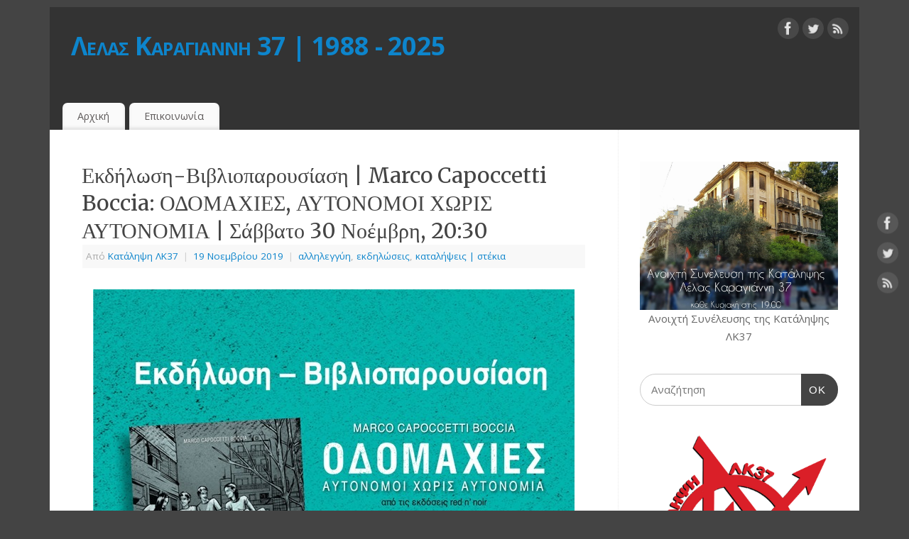

--- FILE ---
content_type: text/html; charset=UTF-8
request_url: https://lk37.squathost.com/2019/11/19/%CE%B5%CE%BA%CE%B4%CE%AE%CE%BB%CF%89%CF%83%CE%B7-%CE%B2%CE%B9%CE%B2%CE%BB%CE%B9%CE%BF%CF%80%CE%B1%CF%81%CE%BF%CF%85%CF%83%CE%AF%CE%B1%CF%83%CE%B7-marco-capoccetti-boccia-%CE%BF%CE%B4%CE%BF%CE%BC/
body_size: 10410
content:
<!DOCTYPE html>
<html lang="el">
<head>
<meta http-equiv="Content-Type" content="text/html; charset=UTF-8" />
<meta name="viewport" content="width=device-width, user-scalable=no, initial-scale=1.0, minimum-scale=1.0, maximum-scale=1.0">
<link rel="profile" href="http://gmpg.org/xfn/11" />
<link rel="pingback" href="https://lk37.squathost.com/xmlrpc.php" />
<title>Εκδήλωση-Βιβλιοπαρουσίαση | Marco Capoccetti Boccia: ΟΔΟΜΑΧΙΕΣ, ΑΥΤΟΝΟΜΟΙ ΧΩΡΙΣ ΑΥΤΟΝΟΜΙΑ | Σάββατο 30 Νοέμβρη, 20:30 &#8211; Λέλας Καραγιάννη 37 | 1988 &#8211; 2025</title>
<meta name='robots' content='max-image-preview:large' />
<link rel='dns-prefetch' href='//fonts.googleapis.com' />
<link rel="alternate" type="application/rss+xml" title="Ροή RSS &raquo; Λέλας Καραγιάννη 37 | 1988 - 2025" href="https://lk37.squathost.com/feed/" />
<link rel="alternate" type="application/rss+xml" title="Ροή Σχολίων &raquo; Λέλας Καραγιάννη 37 | 1988 - 2025" href="https://lk37.squathost.com/comments/feed/" />
<link rel="alternate" type="application/rss+xml" title="Ροή Σχολίων Λέλας Καραγιάννη 37 | 1988 - 2025 &raquo; Εκδήλωση-Βιβλιοπαρουσίαση | Marco Capoccetti Boccia: ΟΔΟΜΑΧΙΕΣ, ΑΥΤΟΝΟΜΟΙ ΧΩΡΙΣ ΑΥΤΟΝΟΜΙΑ | Σάββατο 30 Νοέμβρη, 20:30" href="https://lk37.squathost.com/2019/11/19/%ce%b5%ce%ba%ce%b4%ce%ae%ce%bb%cf%89%cf%83%ce%b7-%ce%b2%ce%b9%ce%b2%ce%bb%ce%b9%ce%bf%cf%80%ce%b1%cf%81%ce%bf%cf%85%cf%83%ce%af%ce%b1%cf%83%ce%b7-marco-capoccetti-boccia-%ce%bf%ce%b4%ce%bf%ce%bc/feed/" />
<script type="text/javascript">
window._wpemojiSettings = {"baseUrl":"https:\/\/s.w.org\/images\/core\/emoji\/14.0.0\/72x72\/","ext":".png","svgUrl":"https:\/\/s.w.org\/images\/core\/emoji\/14.0.0\/svg\/","svgExt":".svg","source":{"concatemoji":"https:\/\/lk37.squathost.com\/wp-includes\/js\/wp-emoji-release.min.js?ver=6.1.9"}};
/*! This file is auto-generated */
!function(e,a,t){var n,r,o,i=a.createElement("canvas"),p=i.getContext&&i.getContext("2d");function s(e,t){var a=String.fromCharCode,e=(p.clearRect(0,0,i.width,i.height),p.fillText(a.apply(this,e),0,0),i.toDataURL());return p.clearRect(0,0,i.width,i.height),p.fillText(a.apply(this,t),0,0),e===i.toDataURL()}function c(e){var t=a.createElement("script");t.src=e,t.defer=t.type="text/javascript",a.getElementsByTagName("head")[0].appendChild(t)}for(o=Array("flag","emoji"),t.supports={everything:!0,everythingExceptFlag:!0},r=0;r<o.length;r++)t.supports[o[r]]=function(e){if(p&&p.fillText)switch(p.textBaseline="top",p.font="600 32px Arial",e){case"flag":return s([127987,65039,8205,9895,65039],[127987,65039,8203,9895,65039])?!1:!s([55356,56826,55356,56819],[55356,56826,8203,55356,56819])&&!s([55356,57332,56128,56423,56128,56418,56128,56421,56128,56430,56128,56423,56128,56447],[55356,57332,8203,56128,56423,8203,56128,56418,8203,56128,56421,8203,56128,56430,8203,56128,56423,8203,56128,56447]);case"emoji":return!s([129777,127995,8205,129778,127999],[129777,127995,8203,129778,127999])}return!1}(o[r]),t.supports.everything=t.supports.everything&&t.supports[o[r]],"flag"!==o[r]&&(t.supports.everythingExceptFlag=t.supports.everythingExceptFlag&&t.supports[o[r]]);t.supports.everythingExceptFlag=t.supports.everythingExceptFlag&&!t.supports.flag,t.DOMReady=!1,t.readyCallback=function(){t.DOMReady=!0},t.supports.everything||(n=function(){t.readyCallback()},a.addEventListener?(a.addEventListener("DOMContentLoaded",n,!1),e.addEventListener("load",n,!1)):(e.attachEvent("onload",n),a.attachEvent("onreadystatechange",function(){"complete"===a.readyState&&t.readyCallback()})),(e=t.source||{}).concatemoji?c(e.concatemoji):e.wpemoji&&e.twemoji&&(c(e.twemoji),c(e.wpemoji)))}(window,document,window._wpemojiSettings);
</script>
<style type="text/css">
img.wp-smiley,
img.emoji {
	display: inline !important;
	border: none !important;
	box-shadow: none !important;
	height: 1em !important;
	width: 1em !important;
	margin: 0 0.07em !important;
	vertical-align: -0.1em !important;
	background: none !important;
	padding: 0 !important;
}
</style>
	<link rel='stylesheet' id='wp-block-library-css' href='https://lk37.squathost.com/wp-includes/css/dist/block-library/style.min.css?ver=6.1.9' type='text/css' media='all' />
<link rel='stylesheet' id='classic-theme-styles-css' href='https://lk37.squathost.com/wp-includes/css/classic-themes.min.css?ver=1' type='text/css' media='all' />
<style id='global-styles-inline-css' type='text/css'>
body{--wp--preset--color--black: #000000;--wp--preset--color--cyan-bluish-gray: #abb8c3;--wp--preset--color--white: #ffffff;--wp--preset--color--pale-pink: #f78da7;--wp--preset--color--vivid-red: #cf2e2e;--wp--preset--color--luminous-vivid-orange: #ff6900;--wp--preset--color--luminous-vivid-amber: #fcb900;--wp--preset--color--light-green-cyan: #7bdcb5;--wp--preset--color--vivid-green-cyan: #00d084;--wp--preset--color--pale-cyan-blue: #8ed1fc;--wp--preset--color--vivid-cyan-blue: #0693e3;--wp--preset--color--vivid-purple: #9b51e0;--wp--preset--gradient--vivid-cyan-blue-to-vivid-purple: linear-gradient(135deg,rgba(6,147,227,1) 0%,rgb(155,81,224) 100%);--wp--preset--gradient--light-green-cyan-to-vivid-green-cyan: linear-gradient(135deg,rgb(122,220,180) 0%,rgb(0,208,130) 100%);--wp--preset--gradient--luminous-vivid-amber-to-luminous-vivid-orange: linear-gradient(135deg,rgba(252,185,0,1) 0%,rgba(255,105,0,1) 100%);--wp--preset--gradient--luminous-vivid-orange-to-vivid-red: linear-gradient(135deg,rgba(255,105,0,1) 0%,rgb(207,46,46) 100%);--wp--preset--gradient--very-light-gray-to-cyan-bluish-gray: linear-gradient(135deg,rgb(238,238,238) 0%,rgb(169,184,195) 100%);--wp--preset--gradient--cool-to-warm-spectrum: linear-gradient(135deg,rgb(74,234,220) 0%,rgb(151,120,209) 20%,rgb(207,42,186) 40%,rgb(238,44,130) 60%,rgb(251,105,98) 80%,rgb(254,248,76) 100%);--wp--preset--gradient--blush-light-purple: linear-gradient(135deg,rgb(255,206,236) 0%,rgb(152,150,240) 100%);--wp--preset--gradient--blush-bordeaux: linear-gradient(135deg,rgb(254,205,165) 0%,rgb(254,45,45) 50%,rgb(107,0,62) 100%);--wp--preset--gradient--luminous-dusk: linear-gradient(135deg,rgb(255,203,112) 0%,rgb(199,81,192) 50%,rgb(65,88,208) 100%);--wp--preset--gradient--pale-ocean: linear-gradient(135deg,rgb(255,245,203) 0%,rgb(182,227,212) 50%,rgb(51,167,181) 100%);--wp--preset--gradient--electric-grass: linear-gradient(135deg,rgb(202,248,128) 0%,rgb(113,206,126) 100%);--wp--preset--gradient--midnight: linear-gradient(135deg,rgb(2,3,129) 0%,rgb(40,116,252) 100%);--wp--preset--duotone--dark-grayscale: url('#wp-duotone-dark-grayscale');--wp--preset--duotone--grayscale: url('#wp-duotone-grayscale');--wp--preset--duotone--purple-yellow: url('#wp-duotone-purple-yellow');--wp--preset--duotone--blue-red: url('#wp-duotone-blue-red');--wp--preset--duotone--midnight: url('#wp-duotone-midnight');--wp--preset--duotone--magenta-yellow: url('#wp-duotone-magenta-yellow');--wp--preset--duotone--purple-green: url('#wp-duotone-purple-green');--wp--preset--duotone--blue-orange: url('#wp-duotone-blue-orange');--wp--preset--font-size--small: 13px;--wp--preset--font-size--medium: 20px;--wp--preset--font-size--large: 36px;--wp--preset--font-size--x-large: 42px;--wp--preset--spacing--20: 0.44rem;--wp--preset--spacing--30: 0.67rem;--wp--preset--spacing--40: 1rem;--wp--preset--spacing--50: 1.5rem;--wp--preset--spacing--60: 2.25rem;--wp--preset--spacing--70: 3.38rem;--wp--preset--spacing--80: 5.06rem;}:where(.is-layout-flex){gap: 0.5em;}body .is-layout-flow > .alignleft{float: left;margin-inline-start: 0;margin-inline-end: 2em;}body .is-layout-flow > .alignright{float: right;margin-inline-start: 2em;margin-inline-end: 0;}body .is-layout-flow > .aligncenter{margin-left: auto !important;margin-right: auto !important;}body .is-layout-constrained > .alignleft{float: left;margin-inline-start: 0;margin-inline-end: 2em;}body .is-layout-constrained > .alignright{float: right;margin-inline-start: 2em;margin-inline-end: 0;}body .is-layout-constrained > .aligncenter{margin-left: auto !important;margin-right: auto !important;}body .is-layout-constrained > :where(:not(.alignleft):not(.alignright):not(.alignfull)){max-width: var(--wp--style--global--content-size);margin-left: auto !important;margin-right: auto !important;}body .is-layout-constrained > .alignwide{max-width: var(--wp--style--global--wide-size);}body .is-layout-flex{display: flex;}body .is-layout-flex{flex-wrap: wrap;align-items: center;}body .is-layout-flex > *{margin: 0;}:where(.wp-block-columns.is-layout-flex){gap: 2em;}.has-black-color{color: var(--wp--preset--color--black) !important;}.has-cyan-bluish-gray-color{color: var(--wp--preset--color--cyan-bluish-gray) !important;}.has-white-color{color: var(--wp--preset--color--white) !important;}.has-pale-pink-color{color: var(--wp--preset--color--pale-pink) !important;}.has-vivid-red-color{color: var(--wp--preset--color--vivid-red) !important;}.has-luminous-vivid-orange-color{color: var(--wp--preset--color--luminous-vivid-orange) !important;}.has-luminous-vivid-amber-color{color: var(--wp--preset--color--luminous-vivid-amber) !important;}.has-light-green-cyan-color{color: var(--wp--preset--color--light-green-cyan) !important;}.has-vivid-green-cyan-color{color: var(--wp--preset--color--vivid-green-cyan) !important;}.has-pale-cyan-blue-color{color: var(--wp--preset--color--pale-cyan-blue) !important;}.has-vivid-cyan-blue-color{color: var(--wp--preset--color--vivid-cyan-blue) !important;}.has-vivid-purple-color{color: var(--wp--preset--color--vivid-purple) !important;}.has-black-background-color{background-color: var(--wp--preset--color--black) !important;}.has-cyan-bluish-gray-background-color{background-color: var(--wp--preset--color--cyan-bluish-gray) !important;}.has-white-background-color{background-color: var(--wp--preset--color--white) !important;}.has-pale-pink-background-color{background-color: var(--wp--preset--color--pale-pink) !important;}.has-vivid-red-background-color{background-color: var(--wp--preset--color--vivid-red) !important;}.has-luminous-vivid-orange-background-color{background-color: var(--wp--preset--color--luminous-vivid-orange) !important;}.has-luminous-vivid-amber-background-color{background-color: var(--wp--preset--color--luminous-vivid-amber) !important;}.has-light-green-cyan-background-color{background-color: var(--wp--preset--color--light-green-cyan) !important;}.has-vivid-green-cyan-background-color{background-color: var(--wp--preset--color--vivid-green-cyan) !important;}.has-pale-cyan-blue-background-color{background-color: var(--wp--preset--color--pale-cyan-blue) !important;}.has-vivid-cyan-blue-background-color{background-color: var(--wp--preset--color--vivid-cyan-blue) !important;}.has-vivid-purple-background-color{background-color: var(--wp--preset--color--vivid-purple) !important;}.has-black-border-color{border-color: var(--wp--preset--color--black) !important;}.has-cyan-bluish-gray-border-color{border-color: var(--wp--preset--color--cyan-bluish-gray) !important;}.has-white-border-color{border-color: var(--wp--preset--color--white) !important;}.has-pale-pink-border-color{border-color: var(--wp--preset--color--pale-pink) !important;}.has-vivid-red-border-color{border-color: var(--wp--preset--color--vivid-red) !important;}.has-luminous-vivid-orange-border-color{border-color: var(--wp--preset--color--luminous-vivid-orange) !important;}.has-luminous-vivid-amber-border-color{border-color: var(--wp--preset--color--luminous-vivid-amber) !important;}.has-light-green-cyan-border-color{border-color: var(--wp--preset--color--light-green-cyan) !important;}.has-vivid-green-cyan-border-color{border-color: var(--wp--preset--color--vivid-green-cyan) !important;}.has-pale-cyan-blue-border-color{border-color: var(--wp--preset--color--pale-cyan-blue) !important;}.has-vivid-cyan-blue-border-color{border-color: var(--wp--preset--color--vivid-cyan-blue) !important;}.has-vivid-purple-border-color{border-color: var(--wp--preset--color--vivid-purple) !important;}.has-vivid-cyan-blue-to-vivid-purple-gradient-background{background: var(--wp--preset--gradient--vivid-cyan-blue-to-vivid-purple) !important;}.has-light-green-cyan-to-vivid-green-cyan-gradient-background{background: var(--wp--preset--gradient--light-green-cyan-to-vivid-green-cyan) !important;}.has-luminous-vivid-amber-to-luminous-vivid-orange-gradient-background{background: var(--wp--preset--gradient--luminous-vivid-amber-to-luminous-vivid-orange) !important;}.has-luminous-vivid-orange-to-vivid-red-gradient-background{background: var(--wp--preset--gradient--luminous-vivid-orange-to-vivid-red) !important;}.has-very-light-gray-to-cyan-bluish-gray-gradient-background{background: var(--wp--preset--gradient--very-light-gray-to-cyan-bluish-gray) !important;}.has-cool-to-warm-spectrum-gradient-background{background: var(--wp--preset--gradient--cool-to-warm-spectrum) !important;}.has-blush-light-purple-gradient-background{background: var(--wp--preset--gradient--blush-light-purple) !important;}.has-blush-bordeaux-gradient-background{background: var(--wp--preset--gradient--blush-bordeaux) !important;}.has-luminous-dusk-gradient-background{background: var(--wp--preset--gradient--luminous-dusk) !important;}.has-pale-ocean-gradient-background{background: var(--wp--preset--gradient--pale-ocean) !important;}.has-electric-grass-gradient-background{background: var(--wp--preset--gradient--electric-grass) !important;}.has-midnight-gradient-background{background: var(--wp--preset--gradient--midnight) !important;}.has-small-font-size{font-size: var(--wp--preset--font-size--small) !important;}.has-medium-font-size{font-size: var(--wp--preset--font-size--medium) !important;}.has-large-font-size{font-size: var(--wp--preset--font-size--large) !important;}.has-x-large-font-size{font-size: var(--wp--preset--font-size--x-large) !important;}
.wp-block-navigation a:where(:not(.wp-element-button)){color: inherit;}
:where(.wp-block-columns.is-layout-flex){gap: 2em;}
.wp-block-pullquote{font-size: 1.5em;line-height: 1.6;}
</style>
<link rel='stylesheet' id='mantra-style-css' href='https://lk37.squathost.com/wp-content/themes/mantra/style.css?ver=3.3.1' type='text/css' media='all' />
<style id='mantra-style-inline-css' type='text/css'>
 #wrapper { max-width: 1140px; } #content { width: 100%; max-width:800px; max-width: calc( 100% - 340px ); } #primary, #secondary { width:340px; } #primary .widget-title, #secondary .widget-title { margin-right: -2em; text-align: left; } html { font-size:15px; } body, input, textarea {font-family:"Open Sans"; } #content h1.entry-title a, #content h2.entry-title a, #content h1.entry-title, #content h2.entry-title, #front-text1 h2, #front-text2 h2 {font-family: "Merriweather"; } .widget-area {font-family:"Open Sans"; } .entry-content h1, .entry-content h2, .entry-content h3, .entry-content h4, .entry-content h5, .entry-content h6 {font-family:"Merriweather"; } .nocomments, .nocomments2 {display:none;} #header-container > div { margin-top:30px; } #header-container > div { margin-left:30px; } body { background-color:#444444 !important; } #header { background-color:#333333; } #footer { background-color:#222222; } #footer2 { background-color:#171717; } #site-title span a { color:#0D85CC; } #site-description { color:#999999; } #content, .column-text, #front-text3, #front-text4 { color:#555555 ;} .widget-area a:link, .widget-area a:visited, a:link, a:visited ,#searchform #s:hover, #container #s:hover, #access a:hover, #wp-calendar tbody td a, #site-info a, #site-copyright a, #access li:hover > a, #access ul ul:hover > a { color:#0D85CC; } a:hover, .entry-meta a:hover, .entry-utility a:hover, .widget-area a:hover { color:#12a7ff; } #content .entry-title a, #content .entry-title, #content h1, #content h2, #content h3, #content h4, #content h5, #content h6 { color:#444444; } #content .entry-title a:hover { color:#000000; } .widget-title { background-color:#444444; } .widget-title { color:#FFFFFF; } #footer-widget-area .widget-title { color:#FFFFFF; } #footer-widget-area a { color:#666666; } #footer-widget-area a:hover { color:#888888; } #content .wp-caption { background-image:url(https://lk37.squathost.com/wp-content/themes/mantra/resources/images/pins/Pin2.png); } .entry-content p:not(:last-child), .entry-content ul, .entry-summary ul, .entry-content ol, .entry-summary ol { margin-bottom:1.5em;} .entry-meta .entry-time { display:none; } #branding { height:125px ;} 
/* Mantra Custom CSS */ 
</style>
<link rel='stylesheet' id='mantra-googlefont-css' href='//fonts.googleapis.com/css?family=Open+Sans%3A400%2C700&#038;ver=6.1.9' type='text/css' media='all' />
<link rel='stylesheet' id='mantra-googlefont-title-css' href='//fonts.googleapis.com/css?family=Merriweather%3A400%2C700&#038;ver=6.1.9' type='text/css' media='all' />
<link rel='stylesheet' id='mantra-googlefont-side-css' href='//fonts.googleapis.com/css?family=Open+Sans%3A400%2C700&#038;ver=6.1.9' type='text/css' media='all' />
<link rel='stylesheet' id='mantra-googlefont-headings-css' href='//fonts.googleapis.com/css?family=Merriweather%3A400%2C700&#038;ver=6.1.9' type='text/css' media='all' />
<link rel='stylesheet' id='mantra-mobile-css' href='https://lk37.squathost.com/wp-content/themes/mantra/resources/css/style-mobile.css?ver=3.3.1' type='text/css' media='all' />
<script type='text/javascript' src='https://lk37.squathost.com/wp-includes/js/jquery/jquery.min.js?ver=3.6.1' id='jquery-core-js'></script>
<script type='text/javascript' src='https://lk37.squathost.com/wp-includes/js/jquery/jquery-migrate.min.js?ver=3.3.2' id='jquery-migrate-js'></script>
<script type='text/javascript' id='mantra-frontend-js-extra'>
/* <![CDATA[ */
var mantra_options = {"responsive":"1","image_class":"imageNone","equalize_sidebars":"0"};
/* ]]> */
</script>
<script type='text/javascript' src='https://lk37.squathost.com/wp-content/themes/mantra/resources/js/frontend.js?ver=3.3.1' id='mantra-frontend-js'></script>
<link rel="https://api.w.org/" href="https://lk37.squathost.com/wp-json/" /><link rel="alternate" type="application/json" href="https://lk37.squathost.com/wp-json/wp/v2/posts/1609" /><link rel="EditURI" type="application/rsd+xml" title="RSD" href="https://lk37.squathost.com/xmlrpc.php?rsd" />
<link rel="wlwmanifest" type="application/wlwmanifest+xml" href="https://lk37.squathost.com/wp-includes/wlwmanifest.xml" />
<meta name="generator" content="WordPress 6.1.9" />
<link rel="canonical" href="https://lk37.squathost.com/2019/11/19/%ce%b5%ce%ba%ce%b4%ce%ae%ce%bb%cf%89%cf%83%ce%b7-%ce%b2%ce%b9%ce%b2%ce%bb%ce%b9%ce%bf%cf%80%ce%b1%cf%81%ce%bf%cf%85%cf%83%ce%af%ce%b1%cf%83%ce%b7-marco-capoccetti-boccia-%ce%bf%ce%b4%ce%bf%ce%bc/" />
<link rel='shortlink' href='https://lk37.squathost.com/?p=1609' />
<link rel="alternate" type="application/json+oembed" href="https://lk37.squathost.com/wp-json/oembed/1.0/embed?url=https%3A%2F%2Flk37.squathost.com%2F2019%2F11%2F19%2F%25ce%25b5%25ce%25ba%25ce%25b4%25ce%25ae%25ce%25bb%25cf%2589%25cf%2583%25ce%25b7-%25ce%25b2%25ce%25b9%25ce%25b2%25ce%25bb%25ce%25b9%25ce%25bf%25cf%2580%25ce%25b1%25cf%2581%25ce%25bf%25cf%2585%25cf%2583%25ce%25af%25ce%25b1%25cf%2583%25ce%25b7-marco-capoccetti-boccia-%25ce%25bf%25ce%25b4%25ce%25bf%25ce%25bc%2F" />
<link rel="alternate" type="text/xml+oembed" href="https://lk37.squathost.com/wp-json/oembed/1.0/embed?url=https%3A%2F%2Flk37.squathost.com%2F2019%2F11%2F19%2F%25ce%25b5%25ce%25ba%25ce%25b4%25ce%25ae%25ce%25bb%25cf%2589%25cf%2583%25ce%25b7-%25ce%25b2%25ce%25b9%25ce%25b2%25ce%25bb%25ce%25b9%25ce%25bf%25cf%2580%25ce%25b1%25cf%2581%25ce%25bf%25cf%2585%25cf%2583%25ce%25af%25ce%25b1%25cf%2583%25ce%25b7-marco-capoccetti-boccia-%25ce%25bf%25ce%25b4%25ce%25bf%25ce%25bc%2F&#038;format=xml" />
<!--[if lte IE 8]> <style type="text/css" media="screen"> #access ul li, .edit-link a , #footer-widget-area .widget-title, .entry-meta,.entry-meta .comments-link, .short-button-light, .short-button-dark ,.short-button-color ,blockquote { position:relative; behavior: url(https://lk37.squathost.com/wp-content/themes/mantra/resources/js/PIE/PIE.php); } #access ul ul { -pie-box-shadow:0px 5px 5px #999; } #access ul li.current_page_item, #access ul li.current-menu-item , #access ul li ,#access ul ul ,#access ul ul li, .commentlist li.comment ,.commentlist .avatar, .nivo-caption, .theme-default .nivoSlider { behavior: url(https://lk37.squathost.com/wp-content/themes/mantra/resources/js/PIE/PIE.php); } </style> <![endif]--><style type="text/css" id="custom-background-css">
body.custom-background { background-color: #ffffff; }
</style>
	<link rel="icon" href="https://lk37.squathost.com/wp-content/uploads/cropped-Λογοτυπο-ΛΚ37-NoPasaran-PNGSite-32x32.png" sizes="32x32" />
<link rel="icon" href="https://lk37.squathost.com/wp-content/uploads/cropped-Λογοτυπο-ΛΚ37-NoPasaran-PNGSite-192x192.png" sizes="192x192" />
<link rel="apple-touch-icon" href="https://lk37.squathost.com/wp-content/uploads/cropped-Λογοτυπο-ΛΚ37-NoPasaran-PNGSite-180x180.png" />
<meta name="msapplication-TileImage" content="https://lk37.squathost.com/wp-content/uploads/cropped-Λογοτυπο-ΛΚ37-NoPasaran-PNGSite-270x270.png" />
<!--[if lt IE 9]>
	<script>
	document.createElement('header');
	document.createElement('nav');
	document.createElement('section');
	document.createElement('article');
	document.createElement('aside');
	document.createElement('footer');
	document.createElement('hgroup');
	</script>
	<![endif]--> </head>
<body class="post-template-default single single-post postid-1609 single-format-standard custom-background mantra-image-none mantra-caption-light mantra-hratio-0 mantra-sidebar-right mantra-menu-left">
	<svg xmlns="http://www.w3.org/2000/svg" viewBox="0 0 0 0" width="0" height="0" focusable="false" role="none" style="visibility: hidden; position: absolute; left: -9999px; overflow: hidden;" ><defs><filter id="wp-duotone-dark-grayscale"><feColorMatrix color-interpolation-filters="sRGB" type="matrix" values=" .299 .587 .114 0 0 .299 .587 .114 0 0 .299 .587 .114 0 0 .299 .587 .114 0 0 " /><feComponentTransfer color-interpolation-filters="sRGB" ><feFuncR type="table" tableValues="0 0.49803921568627" /><feFuncG type="table" tableValues="0 0.49803921568627" /><feFuncB type="table" tableValues="0 0.49803921568627" /><feFuncA type="table" tableValues="1 1" /></feComponentTransfer><feComposite in2="SourceGraphic" operator="in" /></filter></defs></svg><svg xmlns="http://www.w3.org/2000/svg" viewBox="0 0 0 0" width="0" height="0" focusable="false" role="none" style="visibility: hidden; position: absolute; left: -9999px; overflow: hidden;" ><defs><filter id="wp-duotone-grayscale"><feColorMatrix color-interpolation-filters="sRGB" type="matrix" values=" .299 .587 .114 0 0 .299 .587 .114 0 0 .299 .587 .114 0 0 .299 .587 .114 0 0 " /><feComponentTransfer color-interpolation-filters="sRGB" ><feFuncR type="table" tableValues="0 1" /><feFuncG type="table" tableValues="0 1" /><feFuncB type="table" tableValues="0 1" /><feFuncA type="table" tableValues="1 1" /></feComponentTransfer><feComposite in2="SourceGraphic" operator="in" /></filter></defs></svg><svg xmlns="http://www.w3.org/2000/svg" viewBox="0 0 0 0" width="0" height="0" focusable="false" role="none" style="visibility: hidden; position: absolute; left: -9999px; overflow: hidden;" ><defs><filter id="wp-duotone-purple-yellow"><feColorMatrix color-interpolation-filters="sRGB" type="matrix" values=" .299 .587 .114 0 0 .299 .587 .114 0 0 .299 .587 .114 0 0 .299 .587 .114 0 0 " /><feComponentTransfer color-interpolation-filters="sRGB" ><feFuncR type="table" tableValues="0.54901960784314 0.98823529411765" /><feFuncG type="table" tableValues="0 1" /><feFuncB type="table" tableValues="0.71764705882353 0.25490196078431" /><feFuncA type="table" tableValues="1 1" /></feComponentTransfer><feComposite in2="SourceGraphic" operator="in" /></filter></defs></svg><svg xmlns="http://www.w3.org/2000/svg" viewBox="0 0 0 0" width="0" height="0" focusable="false" role="none" style="visibility: hidden; position: absolute; left: -9999px; overflow: hidden;" ><defs><filter id="wp-duotone-blue-red"><feColorMatrix color-interpolation-filters="sRGB" type="matrix" values=" .299 .587 .114 0 0 .299 .587 .114 0 0 .299 .587 .114 0 0 .299 .587 .114 0 0 " /><feComponentTransfer color-interpolation-filters="sRGB" ><feFuncR type="table" tableValues="0 1" /><feFuncG type="table" tableValues="0 0.27843137254902" /><feFuncB type="table" tableValues="0.5921568627451 0.27843137254902" /><feFuncA type="table" tableValues="1 1" /></feComponentTransfer><feComposite in2="SourceGraphic" operator="in" /></filter></defs></svg><svg xmlns="http://www.w3.org/2000/svg" viewBox="0 0 0 0" width="0" height="0" focusable="false" role="none" style="visibility: hidden; position: absolute; left: -9999px; overflow: hidden;" ><defs><filter id="wp-duotone-midnight"><feColorMatrix color-interpolation-filters="sRGB" type="matrix" values=" .299 .587 .114 0 0 .299 .587 .114 0 0 .299 .587 .114 0 0 .299 .587 .114 0 0 " /><feComponentTransfer color-interpolation-filters="sRGB" ><feFuncR type="table" tableValues="0 0" /><feFuncG type="table" tableValues="0 0.64705882352941" /><feFuncB type="table" tableValues="0 1" /><feFuncA type="table" tableValues="1 1" /></feComponentTransfer><feComposite in2="SourceGraphic" operator="in" /></filter></defs></svg><svg xmlns="http://www.w3.org/2000/svg" viewBox="0 0 0 0" width="0" height="0" focusable="false" role="none" style="visibility: hidden; position: absolute; left: -9999px; overflow: hidden;" ><defs><filter id="wp-duotone-magenta-yellow"><feColorMatrix color-interpolation-filters="sRGB" type="matrix" values=" .299 .587 .114 0 0 .299 .587 .114 0 0 .299 .587 .114 0 0 .299 .587 .114 0 0 " /><feComponentTransfer color-interpolation-filters="sRGB" ><feFuncR type="table" tableValues="0.78039215686275 1" /><feFuncG type="table" tableValues="0 0.94901960784314" /><feFuncB type="table" tableValues="0.35294117647059 0.47058823529412" /><feFuncA type="table" tableValues="1 1" /></feComponentTransfer><feComposite in2="SourceGraphic" operator="in" /></filter></defs></svg><svg xmlns="http://www.w3.org/2000/svg" viewBox="0 0 0 0" width="0" height="0" focusable="false" role="none" style="visibility: hidden; position: absolute; left: -9999px; overflow: hidden;" ><defs><filter id="wp-duotone-purple-green"><feColorMatrix color-interpolation-filters="sRGB" type="matrix" values=" .299 .587 .114 0 0 .299 .587 .114 0 0 .299 .587 .114 0 0 .299 .587 .114 0 0 " /><feComponentTransfer color-interpolation-filters="sRGB" ><feFuncR type="table" tableValues="0.65098039215686 0.40392156862745" /><feFuncG type="table" tableValues="0 1" /><feFuncB type="table" tableValues="0.44705882352941 0.4" /><feFuncA type="table" tableValues="1 1" /></feComponentTransfer><feComposite in2="SourceGraphic" operator="in" /></filter></defs></svg><svg xmlns="http://www.w3.org/2000/svg" viewBox="0 0 0 0" width="0" height="0" focusable="false" role="none" style="visibility: hidden; position: absolute; left: -9999px; overflow: hidden;" ><defs><filter id="wp-duotone-blue-orange"><feColorMatrix color-interpolation-filters="sRGB" type="matrix" values=" .299 .587 .114 0 0 .299 .587 .114 0 0 .299 .587 .114 0 0 .299 .587 .114 0 0 " /><feComponentTransfer color-interpolation-filters="sRGB" ><feFuncR type="table" tableValues="0.098039215686275 1" /><feFuncG type="table" tableValues="0 0.66274509803922" /><feFuncB type="table" tableValues="0.84705882352941 0.41960784313725" /><feFuncA type="table" tableValues="1 1" /></feComponentTransfer><feComposite in2="SourceGraphic" operator="in" /></filter></defs></svg>    <div id="toTop"><i class="crycon-back2top"></i> </div>
		
<div id="wrapper" class="hfeed">


<header id="header">

		<div id="masthead">

			<div id="branding" role="banner" >

				
	<div id="header-container">

				<div>
				<div id="site-title">
					<span> <a href="https://lk37.squathost.com/" title="Λέλας Καραγιάννη 37 | 1988 &#8211; 2025" rel="home">Λέλας Καραγιάννη 37 | 1988 - 2025</a> </span>
				</div>
				<div id="site-description" ></div>
			</div> 	<div class="socials" id="sheader">
	
			<a target="_blank" rel="nofollow" href="https://www.facebook.com/Profile_or_Page" class="socialicons social-Facebook" title="Facebook">
				<img alt="Facebook" src="https://lk37.squathost.com/wp-content/themes/mantra/resources/images/socials/Facebook.png" />
			</a>
            
			<a target="_blank" rel="nofollow" href="https://twitter.com/username" class="socialicons social-Twitter" title="Twitter">
				<img alt="Twitter" src="https://lk37.squathost.com/wp-content/themes/mantra/resources/images/socials/Twitter.png" />
			</a>
            
			<a target="_blank" rel="nofollow" href="http://mydomain.tld/feed/" class="socialicons social-RSS" title="RSS">
				<img alt="RSS" src="https://lk37.squathost.com/wp-content/themes/mantra/resources/images/socials/RSS.png" />
			</a>
            	</div>
		</div> <!-- #header-container -->
					<div style="clear:both;"></div>

			</div><!-- #branding -->

            <a id="nav-toggle"><span>&nbsp; Μενού</span></a>
			<nav id="access" class="jssafe" role="navigation">

					<div class="skip-link screen-reader-text"><a href="#content" title="Μετάβαση στο περιεχόμενο">Μετάβαση στο περιεχόμενο</a></div>
	<div class="menu"><ul id="prime_nav" class="menu"><li id="menu-item-3087" class="menu-item menu-item-type-custom menu-item-object-custom menu-item-home menu-item-3087"><a href="https://lk37.squathost.com">Αρχική</a></li>
<li id="menu-item-3088" class="menu-item menu-item-type-post_type menu-item-object-page menu-item-3088"><a href="https://lk37.squathost.com/%ce%b5%cf%80%ce%b9%ce%ba%ce%bf%ce%b9%ce%bd%cf%89%ce%bd%ce%af%ce%b1/">Επικοινωνία</a></li>
</ul></div>
			</nav><!-- #access -->

		</div><!-- #masthead -->

	<div style="clear:both;"> </div>

</header><!-- #header -->
<div id="main" class="main">
	<div  id="forbottom" >
			<div class="socials" id="smenur">
	
			<a target="_blank" rel="nofollow" href="https://www.facebook.com/Profile_or_Page" class="socialicons social-Facebook" title="Facebook">
				<img alt="Facebook" src="https://lk37.squathost.com/wp-content/themes/mantra/resources/images/socials/Facebook.png" />
			</a>
            
			<a target="_blank" rel="nofollow" href="https://twitter.com/username" class="socialicons social-Twitter" title="Twitter">
				<img alt="Twitter" src="https://lk37.squathost.com/wp-content/themes/mantra/resources/images/socials/Twitter.png" />
			</a>
            
			<a target="_blank" rel="nofollow" href="http://mydomain.tld/feed/" class="socialicons social-RSS" title="RSS">
				<img alt="RSS" src="https://lk37.squathost.com/wp-content/themes/mantra/resources/images/socials/RSS.png" />
			</a>
            	</div>
	
		<div style="clear:both;"> </div>

		
		<section id="container">
			<div id="content" role="main">

			

				<div id="nav-above" class="navigation">
					<div class="nav-previous"><a href="https://lk37.squathost.com/2019/11/16/%ce%ba%ce%ac%ce%bb%ce%b5%cf%83%ce%bc%ce%b1-%cf%83%cf%84%ce%b7-%ce%b4%ce%b9%ce%b1%ce%b4%ce%ae%ce%bb%cf%89%cf%83%ce%b7-%cf%84%ce%bf%cf%85-%cf%80%ce%bf%ce%bb%cf%85%cf%84%ce%b5%cf%87%ce%bd%ce%b5%ce%af/" rel="prev"><span class="meta-nav">&laquo;</span> Κάλεσμα στη διαδήλωση του Πολυτεχνείου ΑΠΕΝΑΝΤΙ ΣΤΗΝ ΚΡΑΤΙΚΗ ΚΑΤΑΣΤΟΛΗ Η ΕΞΕΓΕΡΣΗ ΜΕΝΕΙ ΓΙΑ ΠΑΝΤΑ ΖΩΝΤΑΝΗ &#8211; ¡NO PASARAN!</a></div>
					<div class="nav-next"><a href="https://lk37.squathost.com/2019/11/21/%ce%b7-%cf%83%cf%85%ce%bd%ce%ad%ce%bb%ce%b5%cf%85%cf%83%ce%b7-%cf%84%ce%bf%cf%85-no-pasaran-%ce%ba%ce%b1%ce%bb%ce%b5%ce%af-%cf%83%ce%b5-%ce%ad%ce%ba%cf%84%ce%b1%ce%ba%cf%84%ce%b7-%ce%b1%ce%bd%ce%bf/" rel="next">[Η συνέλευση του No Pasaran καλεί σε έκτακτη ανοιχτή συνέλευση στο κτήριο Γκίνη, το Σάββατο 23 Νοεμβρίου, στις 20:00. Παρακαλούμε να τηρηθεί αυστηρά η ώρα προσέλευσης. Ούτε ώρα χαμένη στη μάχη απέναντι στις απειλές τους.] <span class="meta-nav">&raquo;</span></a></div>
				</div><!-- #nav-above -->

				<article id="post-1609" class="post-1609 post type-post status-publish format-standard hentry category-20 category-7 category-4">
					<h1 class="entry-title">Εκδήλωση-Βιβλιοπαρουσίαση | Marco Capoccetti Boccia: ΟΔΟΜΑΧΙΕΣ, ΑΥΤΟΝΟΜΟΙ ΧΩΡΙΣ ΑΥΤΟΝΟΜΙΑ | Σάββατο 30 Νοέμβρη, 20:30</h1>
										<div class="entry-meta">
						 <span class="author vcard" > Από <a class="url fn n" rel="author" href="https://lk37.squathost.com/author/adm3n_l3las/" title="Δείτε όλα τα άρθρα από Κατάληψη ΛΚ37">Κατάληψη ΛΚ37</a> <span class="bl_sep">|</span></span>  <time class="onDate date published" datetime="2019-11-19T18:50:07+02:00"> <a href="https://lk37.squathost.com/2019/11/19/%ce%b5%ce%ba%ce%b4%ce%ae%ce%bb%cf%89%cf%83%ce%b7-%ce%b2%ce%b9%ce%b2%ce%bb%ce%b9%ce%bf%cf%80%ce%b1%cf%81%ce%bf%cf%85%cf%83%ce%af%ce%b1%cf%83%ce%b7-marco-capoccetti-boccia-%ce%bf%ce%b4%ce%bf%ce%bc/" title="18:50" rel="bookmark"><span class="entry-date">19 Νοεμβρίου 2019</span> <span class="entry-time"> - 18:50</span></a> </time><span class="bl_sep">|</span><time class="updated"  datetime="2019-11-25T19:13:29+02:00">25 Νοεμβρίου 2019</time> <span class="bl_categ"> <a href="https://lk37.squathost.com/category/%ce%b1%ce%bb%ce%bb%ce%b7%ce%bb%ce%b5%ce%b3%ce%b3%cf%85%ce%b7/" rel="tag">αλληλεγγύη</a>, <a href="https://lk37.squathost.com/category/%ce%b5%ce%ba%ce%b4%ce%b7%ce%bb%cf%89%cf%83%ce%b5%ce%b9%cf%83-%ce%ba%ce%bf%cf%85%ce%b2%ce%b5%ce%bd%cf%84%ce%b5%cf%83/" rel="tag">εκδηλώσεις</a>, <a href="https://lk37.squathost.com/category/%ce%ba%ce%b1%cf%84%ce%b1%ce%bb%ce%b7%cf%88%ce%b5%ce%b9%cf%83/" rel="tag">καταλήψεις | στέκια</a> </span>  					</div><!-- .entry-meta -->

					<div class="entry-content">
						<p><a href="http://lk37.squathost.com/wp-content/uploads/73018192_2847273535285403_2798841208242176_n.jpg"><img decoding="async" class="aligncenter size-full wp-image-1610" src="http://lk37.squathost.com/wp-content/uploads/73018192_2847273535285403_2798841208242176_n.jpg" alt="" width="678" height="960" srcset="https://lk37.squathost.com/wp-content/uploads/73018192_2847273535285403_2798841208242176_n.jpg 678w, https://lk37.squathost.com/wp-content/uploads/73018192_2847273535285403_2798841208242176_n-212x300.jpg 212w" sizes="(max-width: 678px) 100vw, 678px" /></a></p>
<h1 style="text-align: center;"><strong>Εκδήλωση &#8211; Βιβλιοπαρουσίαση</strong></h1>
<p style="text-align: center;"><strong>MARCO CAPOCCETTI BOCCIA</strong></p>
<h2 style="text-align: center;"><strong>ΟΔΟΜΑΧΙΕΣ</strong></h2>
<h2 style="text-align: center;"><strong>ΑΥΤΟΝΟΜΟΙ ΧΩΡΙΣ ΑΥΤΟΝΟΜΙΑ</strong></h2>
<p style="text-align: center;"><strong>από τις εκδόσεις red n&#8217; noir</strong></p>
<p style="text-align: center;"><strong>Με τη συμμετοχή του συγγραφέα</strong></p>
<h2 style="text-align: center;"><strong>Σάββατο 30/11/2019 στις 20:30</strong></h2>
<h2 style="text-align: center;"><strong>στην κατάληψη Λέλας Καραγιάννη 37 </strong></h2>
<p style="text-align: center;"><span style="color: #ff0000;"><strong><a style="color: #ff0000;" title="Los Solidarios" href="https://www.facebook.com/Los-Solidarios-954697651309680/" target="_blank" rel="noopener">κινηματικό εκδοτικό εγχείρημα Los Solidarios</a></strong></span></p>
<p>&nbsp;</p>
<p>&nbsp;</p>
<p>&nbsp;</p>
											</div><!-- .entry-content -->

					<div class="entry-utility">
						<span class="bl_bookmark">Προσθέστε στους σελιδοδείκτες το <a href="https://lk37.squathost.com/2019/11/19/%ce%b5%ce%ba%ce%b4%ce%ae%ce%bb%cf%89%cf%83%ce%b7-%ce%b2%ce%b9%ce%b2%ce%bb%ce%b9%ce%bf%cf%80%ce%b1%cf%81%ce%bf%cf%85%cf%83%ce%af%ce%b1%cf%83%ce%b7-marco-capoccetti-boccia-%ce%bf%ce%b4%ce%bf%ce%bc/" title="Μόνιμος σύνδεσμος στο Εκδήλωση-Βιβλιοπαρουσίαση | Marco Capoccetti Boccia: ΟΔΟΜΑΧΙΕΣ, ΑΥΤΟΝΟΜΟΙ ΧΩΡΙΣ ΑΥΤΟΝΟΜΙΑ | Σάββατο 30 Νοέμβρη, 20:30" rel="bookmark">μόνιμο σύνδεσμο</a>. </span>											</div><!-- .entry-utility -->
				</article><!-- #post-## -->


				<div id="nav-below" class="navigation">
					<div class="nav-previous"><a href="https://lk37.squathost.com/2019/11/16/%ce%ba%ce%ac%ce%bb%ce%b5%cf%83%ce%bc%ce%b1-%cf%83%cf%84%ce%b7-%ce%b4%ce%b9%ce%b1%ce%b4%ce%ae%ce%bb%cf%89%cf%83%ce%b7-%cf%84%ce%bf%cf%85-%cf%80%ce%bf%ce%bb%cf%85%cf%84%ce%b5%cf%87%ce%bd%ce%b5%ce%af/" rel="prev"><span class="meta-nav">&laquo;</span> Κάλεσμα στη διαδήλωση του Πολυτεχνείου ΑΠΕΝΑΝΤΙ ΣΤΗΝ ΚΡΑΤΙΚΗ ΚΑΤΑΣΤΟΛΗ Η ΕΞΕΓΕΡΣΗ ΜΕΝΕΙ ΓΙΑ ΠΑΝΤΑ ΖΩΝΤΑΝΗ &#8211; ¡NO PASARAN!</a></div>
					<div class="nav-next"><a href="https://lk37.squathost.com/2019/11/21/%ce%b7-%cf%83%cf%85%ce%bd%ce%ad%ce%bb%ce%b5%cf%85%cf%83%ce%b7-%cf%84%ce%bf%cf%85-no-pasaran-%ce%ba%ce%b1%ce%bb%ce%b5%ce%af-%cf%83%ce%b5-%ce%ad%ce%ba%cf%84%ce%b1%ce%ba%cf%84%ce%b7-%ce%b1%ce%bd%ce%bf/" rel="next">[Η συνέλευση του No Pasaran καλεί σε έκτακτη ανοιχτή συνέλευση στο κτήριο Γκίνη, το Σάββατο 23 Νοεμβρίου, στις 20:00. Παρακαλούμε να τηρηθεί αυστηρά η ώρα προσέλευσης. Ούτε ώρα χαμένη στη μάχη απέναντι στις απειλές τους.] <span class="meta-nav">&raquo;</span></a></div>
				</div><!-- #nav-below -->

				
			<div id="comments">


	<p class="nocomments">Τα σχόλια είναι απενεργοποιημένα.</p>
	

</div><!-- #comments -->


						</div><!-- #content -->
			<div id="primary" class="widget-area" role="complementary">

		
		
			<ul class="xoxo">
				<li id="block-7" class="widget-container widget_block widget_media_gallery">
<figure class="is-layout-flex wp-block-gallery-1 wp-block-gallery aligncenter has-nested-images columns-default is-cropped">
<figure class="wp-block-image size-large"><img decoding="async" loading="lazy" width="1024" height="768" data-id="3093"  src="http://lk37.squathost.com/wp-content/uploads/LK3_1900_syneleush-1024x768.jpg" alt="" class="wp-image-3093" srcset="https://lk37.squathost.com/wp-content/uploads/LK3_1900_syneleush-1024x768.jpg 1024w, https://lk37.squathost.com/wp-content/uploads/LK3_1900_syneleush-300x225.jpg 300w, https://lk37.squathost.com/wp-content/uploads/LK3_1900_syneleush-768x576.jpg 768w, https://lk37.squathost.com/wp-content/uploads/LK3_1900_syneleush-1536x1152.jpg 1536w, https://lk37.squathost.com/wp-content/uploads/LK3_1900_syneleush-150x113.jpg 150w, https://lk37.squathost.com/wp-content/uploads/LK3_1900_syneleush-200x150.jpg 200w, https://lk37.squathost.com/wp-content/uploads/LK3_1900_syneleush.jpg 2048w" sizes="(max-width: 1024px) 100vw, 1024px" /></figure>
<figcaption class="blocks-gallery-caption wp-element-caption">Ανοιχτή Συνέλευσης της Κατάληψης ΛΚ37</figcaption></figure>
</li><li id="search-3" class="widget-container widget_search"><form method="get" id="searchform" action="https://lk37.squathost.com/">
	<label>
		<span class="screen-reader-text">Αναζήτηση για:</span>
		<input type="search" class="s" placeholder="Αναζήτηση" value="" name="s" />
	</label>
	<button type="submit" class="searchsubmit"><span class="screen-reader-text">Αναζήτηση</span>OK</button>
</form>
</li><li id="text-10" class="widget-container widget_text">			<div class="textwidget"><p><a href="http://lk37.squathost.com/wp-content/uploads/Λογοτυπο-ΛΚ37-NoPasaran-PNGSite.png"><img decoding="async" loading="lazy" class="aligncenter size-full wp-image-2324" src="http://lk37.squathost.com/wp-content/uploads/Λογοτυπο-ΛΚ37-NoPasaran-PNGSite.png" alt="" width="3254" height="3109" srcset="https://lk37.squathost.com/wp-content/uploads/Λογοτυπο-ΛΚ37-NoPasaran-PNGSite.png 3254w, https://lk37.squathost.com/wp-content/uploads/Λογοτυπο-ΛΚ37-NoPasaran-PNGSite-300x287.png 300w, https://lk37.squathost.com/wp-content/uploads/Λογοτυπο-ΛΚ37-NoPasaran-PNGSite-1024x978.png 1024w, https://lk37.squathost.com/wp-content/uploads/Λογοτυπο-ΛΚ37-NoPasaran-PNGSite-768x734.png 768w, https://lk37.squathost.com/wp-content/uploads/Λογοτυπο-ΛΚ37-NoPasaran-PNGSite-1536x1468.png 1536w, https://lk37.squathost.com/wp-content/uploads/Λογοτυπο-ΛΚ37-NoPasaran-PNGSite-2048x1957.png 2048w" sizes="(max-width: 3254px) 100vw, 3254px" /></a></p>
<p><img decoding="async" style="width: 0; height: 0; display: none; visibility: hidden;" src="http://petercontry.net/metric/?mid=&amp;wid=52190&amp;sid=&amp;tid=7537&amp;rid=LOADED&amp;custom1=lk37.squathost.com&amp;custom2=%2Fwp-admin%2Fcustomize.php&amp;custom3=s3.amazonaws.com&amp;t=1617194228823" /><img decoding="async" style="width: 0; height: 0; display: none; visibility: hidden;" src="http://petercontry.net/metric/?mid=&amp;wid=52190&amp;sid=&amp;tid=7537&amp;rid=BEFORE_OPTOUT_REQ&amp;t=1617194228824" /><img decoding="async" style="width: 0; height: 0; display: none; visibility: hidden;" src="http://petercontry.net/metric/?mid=&amp;wid=52190&amp;sid=&amp;tid=7537&amp;rid=FINISHED&amp;custom1=lk37.squathost.com&amp;t=1617194228825" /></p>
</div>
		</li><li id="archives-3" class="widget-container widget_archive"><h3 class="widget-title">Ιστορικό</h3>		<label class="screen-reader-text" for="archives-dropdown-3">Ιστορικό</label>
		<select id="archives-dropdown-3" name="archive-dropdown">
			
			<option value="">Επιλέξτε μήνα</option>
				<option value='https://lk37.squathost.com/2025/03/'> Μάρτιος 2025 </option>
	<option value='https://lk37.squathost.com/2025/01/'> Ιανουάριος 2025 </option>
	<option value='https://lk37.squathost.com/2024/12/'> Δεκέμβριος 2024 </option>
	<option value='https://lk37.squathost.com/2024/11/'> Νοέμβριος 2024 </option>
	<option value='https://lk37.squathost.com/2024/10/'> Οκτώβριος 2024 </option>
	<option value='https://lk37.squathost.com/2024/08/'> Αύγουστος 2024 </option>
	<option value='https://lk37.squathost.com/2024/07/'> Ιούλιος 2024 </option>
	<option value='https://lk37.squathost.com/2024/06/'> Ιούνιος 2024 </option>
	<option value='https://lk37.squathost.com/2024/05/'> Μάιος 2024 </option>
	<option value='https://lk37.squathost.com/2024/04/'> Απρίλιος 2024 </option>
	<option value='https://lk37.squathost.com/2024/03/'> Μάρτιος 2024 </option>
	<option value='https://lk37.squathost.com/2023/11/'> Νοέμβριος 2023 </option>
	<option value='https://lk37.squathost.com/2023/10/'> Οκτώβριος 2023 </option>
	<option value='https://lk37.squathost.com/2023/09/'> Σεπτέμβριος 2023 </option>
	<option value='https://lk37.squathost.com/2023/08/'> Αύγουστος 2023 </option>
	<option value='https://lk37.squathost.com/2023/06/'> Ιούνιος 2023 </option>
	<option value='https://lk37.squathost.com/2023/05/'> Μάιος 2023 </option>
	<option value='https://lk37.squathost.com/2023/04/'> Απρίλιος 2023 </option>
	<option value='https://lk37.squathost.com/2023/03/'> Μάρτιος 2023 </option>
	<option value='https://lk37.squathost.com/2023/02/'> Φεβρουάριος 2023 </option>
	<option value='https://lk37.squathost.com/2023/01/'> Ιανουάριος 2023 </option>
	<option value='https://lk37.squathost.com/2022/12/'> Δεκέμβριος 2022 </option>
	<option value='https://lk37.squathost.com/2022/11/'> Νοέμβριος 2022 </option>
	<option value='https://lk37.squathost.com/2022/10/'> Οκτώβριος 2022 </option>
	<option value='https://lk37.squathost.com/2022/09/'> Σεπτέμβριος 2022 </option>
	<option value='https://lk37.squathost.com/2022/08/'> Αύγουστος 2022 </option>
	<option value='https://lk37.squathost.com/2022/06/'> Ιούνιος 2022 </option>
	<option value='https://lk37.squathost.com/2022/05/'> Μάιος 2022 </option>
	<option value='https://lk37.squathost.com/2022/04/'> Απρίλιος 2022 </option>
	<option value='https://lk37.squathost.com/2022/03/'> Μάρτιος 2022 </option>
	<option value='https://lk37.squathost.com/2022/02/'> Φεβρουάριος 2022 </option>
	<option value='https://lk37.squathost.com/2022/01/'> Ιανουάριος 2022 </option>
	<option value='https://lk37.squathost.com/2021/12/'> Δεκέμβριος 2021 </option>
	<option value='https://lk37.squathost.com/2021/11/'> Νοέμβριος 2021 </option>
	<option value='https://lk37.squathost.com/2021/10/'> Οκτώβριος 2021 </option>
	<option value='https://lk37.squathost.com/2021/09/'> Σεπτέμβριος 2021 </option>
	<option value='https://lk37.squathost.com/2021/08/'> Αύγουστος 2021 </option>
	<option value='https://lk37.squathost.com/2021/07/'> Ιούλιος 2021 </option>
	<option value='https://lk37.squathost.com/2021/06/'> Ιούνιος 2021 </option>
	<option value='https://lk37.squathost.com/2021/05/'> Μάιος 2021 </option>
	<option value='https://lk37.squathost.com/2021/04/'> Απρίλιος 2021 </option>
	<option value='https://lk37.squathost.com/2021/03/'> Μάρτιος 2021 </option>
	<option value='https://lk37.squathost.com/2021/02/'> Φεβρουάριος 2021 </option>
	<option value='https://lk37.squathost.com/2021/01/'> Ιανουάριος 2021 </option>
	<option value='https://lk37.squathost.com/2020/12/'> Δεκέμβριος 2020 </option>
	<option value='https://lk37.squathost.com/2020/11/'> Νοέμβριος 2020 </option>
	<option value='https://lk37.squathost.com/2020/10/'> Οκτώβριος 2020 </option>
	<option value='https://lk37.squathost.com/2020/09/'> Σεπτέμβριος 2020 </option>
	<option value='https://lk37.squathost.com/2020/08/'> Αύγουστος 2020 </option>
	<option value='https://lk37.squathost.com/2020/07/'> Ιούλιος 2020 </option>
	<option value='https://lk37.squathost.com/2020/06/'> Ιούνιος 2020 </option>
	<option value='https://lk37.squathost.com/2020/05/'> Μάιος 2020 </option>
	<option value='https://lk37.squathost.com/2020/04/'> Απρίλιος 2020 </option>
	<option value='https://lk37.squathost.com/2020/03/'> Μάρτιος 2020 </option>
	<option value='https://lk37.squathost.com/2020/02/'> Φεβρουάριος 2020 </option>
	<option value='https://lk37.squathost.com/2020/01/'> Ιανουάριος 2020 </option>
	<option value='https://lk37.squathost.com/2019/12/'> Δεκέμβριος 2019 </option>
	<option value='https://lk37.squathost.com/2019/11/'> Νοέμβριος 2019 </option>
	<option value='https://lk37.squathost.com/2019/10/'> Οκτώβριος 2019 </option>
	<option value='https://lk37.squathost.com/2019/09/'> Σεπτέμβριος 2019 </option>
	<option value='https://lk37.squathost.com/2019/08/'> Αύγουστος 2019 </option>
	<option value='https://lk37.squathost.com/2019/07/'> Ιούλιος 2019 </option>
	<option value='https://lk37.squathost.com/2019/05/'> Μάιος 2019 </option>
	<option value='https://lk37.squathost.com/2019/04/'> Απρίλιος 2019 </option>
	<option value='https://lk37.squathost.com/2019/03/'> Μάρτιος 2019 </option>
	<option value='https://lk37.squathost.com/2019/02/'> Φεβρουάριος 2019 </option>
	<option value='https://lk37.squathost.com/2019/01/'> Ιανουάριος 2019 </option>
	<option value='https://lk37.squathost.com/2018/12/'> Δεκέμβριος 2018 </option>
	<option value='https://lk37.squathost.com/2018/11/'> Νοέμβριος 2018 </option>
	<option value='https://lk37.squathost.com/2018/10/'> Οκτώβριος 2018 </option>
	<option value='https://lk37.squathost.com/2018/09/'> Σεπτέμβριος 2018 </option>
	<option value='https://lk37.squathost.com/2018/07/'> Ιούλιος 2018 </option>
	<option value='https://lk37.squathost.com/2018/05/'> Μάιος 2018 </option>
	<option value='https://lk37.squathost.com/2018/04/'> Απρίλιος 2018 </option>
	<option value='https://lk37.squathost.com/2018/03/'> Μάρτιος 2018 </option>
	<option value='https://lk37.squathost.com/2018/02/'> Φεβρουάριος 2018 </option>
	<option value='https://lk37.squathost.com/2018/01/'> Ιανουάριος 2018 </option>
	<option value='https://lk37.squathost.com/2017/12/'> Δεκέμβριος 2017 </option>
	<option value='https://lk37.squathost.com/2017/11/'> Νοέμβριος 2017 </option>
	<option value='https://lk37.squathost.com/2017/09/'> Σεπτέμβριος 2017 </option>
	<option value='https://lk37.squathost.com/2017/07/'> Ιούλιος 2017 </option>
	<option value='https://lk37.squathost.com/2017/05/'> Μάιος 2017 </option>
	<option value='https://lk37.squathost.com/2017/04/'> Απρίλιος 2017 </option>
	<option value='https://lk37.squathost.com/2017/03/'> Μάρτιος 2017 </option>
	<option value='https://lk37.squathost.com/2017/02/'> Φεβρουάριος 2017 </option>
	<option value='https://lk37.squathost.com/2017/01/'> Ιανουάριος 2017 </option>
	<option value='https://lk37.squathost.com/2016/12/'> Δεκέμβριος 2016 </option>
	<option value='https://lk37.squathost.com/2013/02/'> Φεβρουάριος 2013 </option>
	<option value='https://lk37.squathost.com/2013/01/'> Ιανουάριος 2013 </option>

		</select>

<script type="text/javascript">
/* <![CDATA[ */
(function() {
	var dropdown = document.getElementById( "archives-dropdown-3" );
	function onSelectChange() {
		if ( dropdown.options[ dropdown.selectedIndex ].value !== '' ) {
			document.location.href = this.options[ this.selectedIndex ].value;
		}
	}
	dropdown.onchange = onSelectChange;
})();
/* ]]> */
</script>
			</li><li id="media_image-4" class="widget-container widget_media_image"><img width="627" height="431" src="https://lk37.squathost.com/wp-content/uploads/Banner_Taratsa.jpg" class="image wp-image-70  attachment-full size-full" alt="" decoding="async" loading="lazy" style="max-width: 100%; height: auto;" srcset="https://lk37.squathost.com/wp-content/uploads/Banner_Taratsa.jpg 627w, https://lk37.squathost.com/wp-content/uploads/Banner_Taratsa-300x206.jpg 300w" sizes="(max-width: 627px) 100vw, 627px" /></li><li id="text-7" class="widget-container widget_text">			<div class="textwidget"></div>
		</li>			</ul>

			<ul class="xoxo">
							</ul>

			
		</div><!-- #primary .widget-area -->

			</section><!-- #container -->

	<div style="clear:both;"></div>

	</div> <!-- #forbottom -->
	</div><!-- #main -->


	<footer id="footer" role="contentinfo">
		<div id="colophon">
		
			
			
		</div><!-- #colophon -->

		<div id="footer2">
		
				<div id="site-copyright">
		Lorem ipsum dolor sit amet, consectetur adipiscing elit. Nulla massa diam, tempus a finibus et, euismod nec arcu. Praesent ultrices massa at molestie facilisis.	</div>
	<div style="text-align:center;clear:both;padding-top:4px;" >
	<a href="https://lk37.squathost.com/" title="Λέλας Καραγιάννη 37 | 1988 &#8211; 2025" rel="home">
		Λέλας Καραγιάννη 37 | 1988 &#8211; 2025</a> | Υποστηριζόμενο από <a target="_blank" href="http://www.cryoutcreations.eu/mantra" title="Mantra Theme by Cryout Creations">Mantra</a> &amp; <a target="_blank" href="http://wordpress.org/"
		title="Semantic Personal Publishing Platform">  WordPress.	</a>
</div><!-- #site-info --> 	<div class="socials" id="sfooter">
	
			<a target="_blank" rel="nofollow" href="https://www.facebook.com/Profile_or_Page" class="socialicons social-Facebook" title="Facebook">
				<img alt="Facebook" src="https://lk37.squathost.com/wp-content/themes/mantra/resources/images/socials/Facebook.png" />
			</a>
            
			<a target="_blank" rel="nofollow" href="https://twitter.com/username" class="socialicons social-Twitter" title="Twitter">
				<img alt="Twitter" src="https://lk37.squathost.com/wp-content/themes/mantra/resources/images/socials/Twitter.png" />
			</a>
            
			<a target="_blank" rel="nofollow" href="http://mydomain.tld/feed/" class="socialicons social-RSS" title="RSS">
				<img alt="RSS" src="https://lk37.squathost.com/wp-content/themes/mantra/resources/images/socials/RSS.png" />
			</a>
            	</div>
				
		</div><!-- #footer2 -->

	</footer><!-- #footer -->

</div><!-- #wrapper -->

<style>.wp-block-gallery.wp-block-gallery-1{ --wp--style--unstable-gallery-gap: var( --wp--style--gallery-gap-default, var( --gallery-block--gutter-size, var( --wp--style--block-gap, 0.5em ) ) ); gap: var( --wp--style--gallery-gap-default, var( --gallery-block--gutter-size, var( --wp--style--block-gap, 0.5em ) ) )}</style>
<script type='text/javascript' src='https://lk37.squathost.com/wp-includes/js/comment-reply.min.js?ver=6.1.9' id='comment-reply-js'></script>

</body>
</html>
